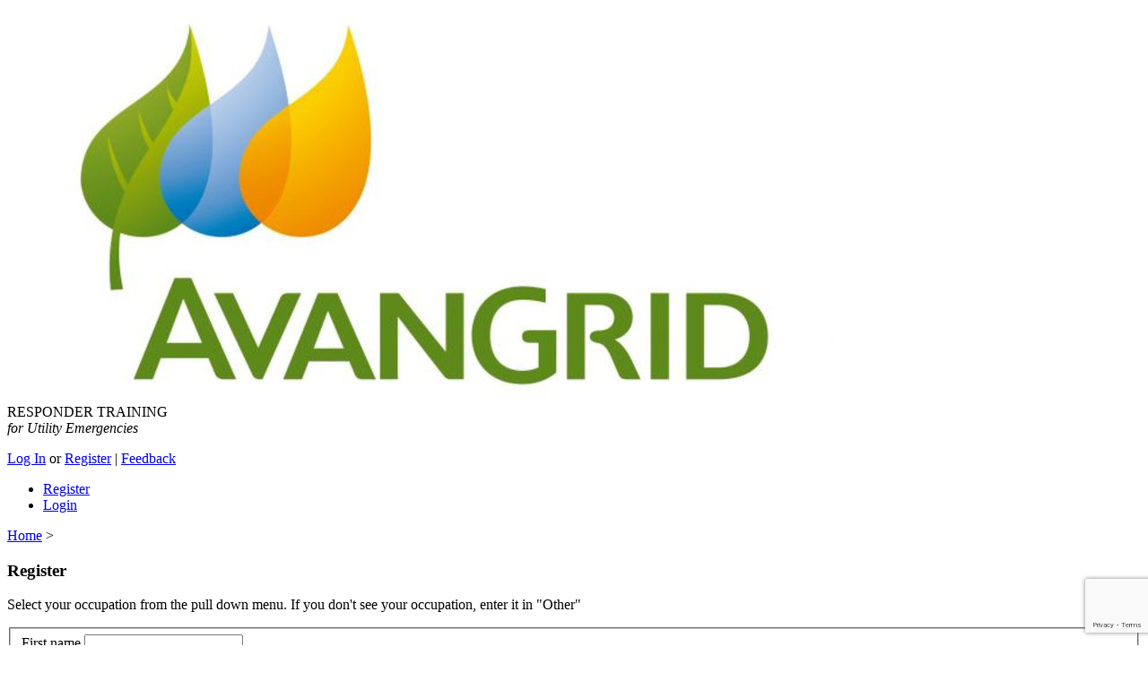

--- FILE ---
content_type: text/html; charset=utf-8
request_url: https://avangrid.rtueonline.com/accounts/register/
body_size: 4132
content:
<!DOCTYPE html>



<html>
<head>
  <!-- Google tag (gtag.js) -->
  <script async src="https://www.googletagmanager.com/gtag/js?id=UA-96774201-1"></script>
  <script>window.dataLayer = window.dataLayer || []; function gtag(){dataLayer.push(arguments);} gtag('js', new Date()); gtag('config', 'UA-96774201-1');</script>

  <meta http-equiv="Content-Type" content="text/html, charset=utf-8"/>
  <meta name="viewport" content="width=device-width, initial-scale=1.0"/>

  
    <title>Responding to Utility Emergencies</title>
  

  <link rel="stylesheet" type="text/css" href="//fonts.googleapis.com/css?family=Open+Sans:300italic,400italic,600italic,400,600,300,700,800|Open+Sans+Condensed"/>

  
  <link rel="stylesheet" type="text/css" href="/static/css/reset.css"/>
  
  <link rel="stylesheet" type="text/css" href="/static/css/jquery.fancybox.css"/>
  <link rel="stylesheet" type="text/css" href="/static/css/main.css?v=20230813"/>
  

  <link rel="icon" href="/static/image/favicon.ico" type="image/x-icon"/>
  <link rel="shortcut icon" href="/static/image/favicon.ico" type="image/x-icon"/>

  <script src="//ajax.googleapis.com/ajax/libs/jquery/1.8.2/jquery.min.js"></script>
  <script src="//code.jquery.com/ui/1.10.3/jquery-ui.min.js"></script>
  <link rel="stylesheet" type="text/css" href="//code.jquery.com/ui/1.10.3/themes/smoothness/jquery-ui.css"/>


  <script src="/static/CACHE/js/output.8aaf56517f13.js"></script>


  <!--[if IE 8]><link rel="stylesheet" type="text/css" href="/static/css/ie8.css" /><![endif]-->
  <!--[if lt IE 9]>
    <script src="//html5shiv.googlecode.com/svn/trunk/html5.js"></script>
    <link rel="stylesheet" type="text/css" href="/static/css/ie.css" />
  <![endif]-->
  
</head>
 <body class="body-avangrid accounts register ">


<header>
  
  <div class="inner">
    <a class="logo" href="/">
      
        
          <img src="/static/image/logos/avangrid-stacked.jpg" alt="AvanGrid Logo"/>
        
      
    </a>

    
    
  
    <div class="rtue">
      RESPONDER TRAINING<br><em>for <span>Utility Emergencies</span></em>
    </div>
  



  
    <p class="login loggedOut">
       
         <a href="/login/">Log In</a> or
         <a href="/accounts/register/">Register</a> |
         <a href="/feedback/">Feedback</a>
       
    </p>
  


  </div>

  <nav class="top">
    
<ul>
<li><a class="here" href="/accounts/register/">Register</a></li>
<li><a href="/login/">Login</a></li>
</ul>

  </nav>
</header>




  <section class="content">

      
  


      <article>

        
        <p class="breadcrumb">
          <a href="/">Home</a> &gt; 

        </p>
        

        
  
    <h1>Register</h1>
  

  <form method="post">
    
    
      <p class="centered">
        Select your occupation from the pull down menu.  If you don't see your occupation, enter it in "Other"
      </p>
    

    

<input type="hidden" name="csrfmiddlewaretoken" value="HJNsmwnM8tgRfiqtiidN6rNV2nwGibj4iPTpkNiCo5EdfAMjAbygJqWjWotk5f3K">





  
      
  <fieldset class=" info formFieldset">
    
    
      

  <div class="required first_name formField">
    <label for="id_first_name" class="required">First name</label>
    <input type="text" name="first_name" maxlength="255" required id="id_first_name">
    
    
    
  </div>


    
      

  <div class="required last_name formField">
    <label for="id_last_name" class="required">Last name</label>
    <input type="text" name="last_name" maxlength="255" required id="id_last_name">
    
    
    
  </div>


    
      

  <div class="required email formField">
    <label for="id_email" class="required">Email</label>
    <input type="email" name="email" maxlength="255" required aria-describedby="id_email_helptext" id="id_email">
    
    
      <p class="help_text">A valid email address</p>
    
    
  </div>


    
      

  <div class="required password1 formField">
    <label for="id_password1" class="required">Password</label>
    <input type="password" name="password1" required id="id_password1">
    
    
    
  </div>


    
      

  <div class="required password2 formField">
    <label for="id_password2" class="required">Password confirmation</label>
    <input type="password" name="password2" required aria-describedby="id_password2_helptext" id="id_password2">
    
    
      <p class="help_text">Enter the same password as above, for verification.</p>
    
    
  </div>


    
  </fieldset>


  
      
  <fieldset class=" other formFieldset">
    
    
      

  <div class="required city formField">
    <label for="id_city" class="required">City</label>
    <input type="text" name="city" required id="id_city">
    
    
    
  </div>


    
      

  <div class="required state formField">
    <label for="id_state" class="required">State</label>
    <select name="state" required id="id_state">
  <option value="" selected>Please choose a state</option>

  <option value="AL">Alabama</option>

  <option value="AK">Alaska</option>

  <option value="AZ">Arizona</option>

  <option value="AR">Arkansas</option>

  <option value="CA">California</option>

  <option value="CO">Colorado</option>

  <option value="CT">Connecticut</option>

  <option value="DC">Washington DC</option>

  <option value="DE">Delaware</option>

  <option value="FL">Florida</option>

  <option value="GA">Georgia</option>

  <option value="HI">Hawaii</option>

  <option value="ID">Idaho</option>

  <option value="IL">Illinois</option>

  <option value="IN">Indiana</option>

  <option value="IA">Iowa</option>

  <option value="KS">Kansas</option>

  <option value="KY">Kentucky</option>

  <option value="LA">Louisiana</option>

  <option value="ME">Maine</option>

  <option value="MD">Maryland</option>

  <option value="MA">Massachusetts</option>

  <option value="MI">Michigan</option>

  <option value="MN">Minnesota</option>

  <option value="MS">Mississippi</option>

  <option value="MO">Missouri</option>

  <option value="MT">Montana</option>

  <option value="NE">Nebraska</option>

  <option value="NV">Nevada</option>

  <option value="NH">New Hampshire</option>

  <option value="NJ">New Jersey</option>

  <option value="NM">New Mexico</option>

  <option value="NY">New York</option>

  <option value="NC">North Carolina</option>

  <option value="ND">North Dakota</option>

  <option value="OH">Ohio</option>

  <option value="OK">Oklahoma</option>

  <option value="OR">Oregon</option>

  <option value="PA">Pennsylvania</option>

  <option value="RI">Rhode Island</option>

  <option value="SC">South Carolina</option>

  <option value="SD">South Dakota</option>

  <option value="TN">Tennessee</option>

  <option value="TX">Texas</option>

  <option value="UT">Utah</option>

  <option value="VT">Vermont</option>

  <option value="VA">Virginia</option>

  <option value="WA">Washington</option>

  <option value="WV">West Virginia</option>

  <option value="WI">Wisconsin</option>

  <option value="WY">Wyoming</option>

</select>
    
    
    
  </div>


    
      

  <div class="required county formField">
    <label for="id_county" class="required">Local county</label>
    <input type="text" name="county" maxlength="255" required id="id_county">
    
    
    
  </div>


    
      

  <div class="required postal_code formField">
    <label for="id_postal_code" class="required">Postal code</label>
    <input type="text" name="postal_code" maxlength="255" required id="id_postal_code">
    
    
    
  </div>


    
      

  <div class="required category formField">
    <label for="id_category" class="required">Department / Agency / Organization</label>
    <input type="text" name="category" maxlength="255" required id="id_category">
    
    
    
  </div>


    
      

  <div class="should_receive_updates formField">
    
    <input type="checkbox" name="should_receive_updates" id="id_should_receive_updates" checked>
    <label for="id_should_receive_updates">Check here to receive updates</label>
    
    
  </div>


    
  </fieldset>


  



    <br class="clear">

    
      <fieldset class="dropdown formFieldset">
        <div class="required category formField">
          <label class="required" for="id_dropdown">NG or Electric Provider</label>
          <select name="question_dropdown" required id="id_question_dropdown">
  <option value="" selected>Select your NG or Electric Provider.</option>

  <option value="Berkshire Gas">Berkshire Gas</option>

  <option value="Central Maine Power">Central Maine Power</option>

  <option value="Connecticut Natural Gas">Connecticut Natural Gas</option>

  <option value="Maine Natural Gas">Maine Natural Gas</option>

  <option value="New York State Electric &amp; Gas">New York State Electric &amp; Gas</option>

  <option value="Rochester Gas and Electric">Rochester Gas and Electric</option>

  <option value="Southern Connecticut Gas">Southern Connecticut Gas</option>

  <option value="United Illuminating">United Illuminating</option>

  <option value="**">Other</option>

</select>
        </div>
      </fieldset>
    

    
      <fieldset class="questions other formFieldset">
        
          <div class="required category formField formCheckbox">
            <div id="id_question_yn_1"><div>
    <label for="id_question_yn_1_0"><input type="radio" name="question_yn_1" value="1" required id="id_question_yn_1_0">
 Y</label>

</div><div>
    <label for="id_question_yn_1_1"><input type="radio" name="question_yn_1" value="0" required id="id_question_yn_1_1">
 N</label>

</div>
</div>
            <label for="id_question_yn_1" class="required">
              Are you using this content as a personal resource?</label>
          </div>
        
        
          <div class="required category formField formCheckbox">
            <div id="id_question_yn_2"><div>
    <label for="id_question_yn_2_0"><input type="radio" name="question_yn_2" value="1" required id="id_question_yn_2_0">
 Y</label>

</div><div>
    <label for="id_question_yn_2_1"><input type="radio" name="question_yn_2" value="0" required id="id_question_yn_2_1">
 N</label>

</div>
</div>
            <label for="id_question_yn_2" class="required">
              And/or are you involved in training and using this content in a classroom?</label>
          </div>
        
        
          <div class="required category formField formInt">
            <input type="number" name="question_int_1" value="0" min="0" required id="id_question_int_1">
            <label for="id_question_int_1" class="required">
              Number of students trained?</label>
          </div>
        
      </fieldset>
    

    <p class="submitRow">
      <p class="required">Required</p>
      <input type="submit" value="Register" />
    </p>

    <script src="https://www.google.com/recaptcha/api.js"></script>
<script type="text/javascript">
    // Submit function to be called, after reCAPTCHA was successful.
    var onSubmit_fc203ce109644ce39741b071c2b3972a = function(token) {
        console.log("reCAPTCHA validated for 'data-widget-uuid=\"fc203ce109644ce39741b071c2b3972a\"'. Submitting form...")
        document.querySelector('.g-recaptcha[data-widget-uuid="fc203ce109644ce39741b071c2b3972a"]').closest('form').submit();
    };

    // Helper function to prevent form submission and execute verification.
    var verifyCaptcha_fc203ce109644ce39741b071c2b3972a = function(e) {
        e.preventDefault();
        grecaptcha.execute();
    };

    // Bind the helper function to the form submit action.
    document.addEventListener( 'DOMContentLoaded', function () {
        var element = document.querySelector('.g-recaptcha[data-widget-uuid="fc203ce109644ce39741b071c2b3972a"]');
        element.closest('form').addEventListener('submit', verifyCaptcha_fc203ce109644ce39741b071c2b3972a);
    });
</script>

<div
     class="g-recaptcha" data-sitekey="6LeHjtgZAAAAAFiK-rFqIH98s3vYyoO2ZQkCY7kD" required id="id_captcha" data-widget-uuid="fc203ce109644ce39741b071c2b3972a" data-callback="onSubmit_fc203ce109644ce39741b071c2b3972a" data-size="invisible"
>
</div>
  </form>
  <p>
    <a href="/login/">Login</a>
  </p>


      </article>


  </section>



  <footer>
    <div class="border bottom"></div>
    <div class="inner">
      <p>
        &copy;2026 <strong>RTUE Online, LLC</strong>. All Rights Reserved.
        <a href="/about/disclaimer/">Disclaimer</a>
        <a href="/about/contact-us/">Contact Us</a>
      </p>
    </div>
  </footer>


  <script>
    (function(i,s,o,g,r,a,m){i['GoogleAnalyticsObject']=r;i[r]=i[r]||function(){
    (i[r].q=i[r].q||[]).push(arguments)},i[r].l=1*new Date();a=s.createElement(o),
    m=s.getElementsByTagName(o)[0];a.async=1;a.src=g;m.parentNode.insertBefore(a,m)
    })(window,document,'script','https://www.google-analytics.com/analytics.js','ga');

    ga('create', 'UA-96774201-1', 'auto');
    ga('send', 'pageview');
  </script>



  </body>
</html>


--- FILE ---
content_type: text/html; charset=utf-8
request_url: https://www.google.com/recaptcha/api2/anchor?ar=1&k=6LeHjtgZAAAAAFiK-rFqIH98s3vYyoO2ZQkCY7kD&co=aHR0cHM6Ly9hdmFuZ3JpZC5ydHVlb25saW5lLmNvbTo0NDM.&hl=en&v=PoyoqOPhxBO7pBk68S4YbpHZ&size=invisible&anchor-ms=20000&execute-ms=30000&cb=27t4cdt1szlh
body_size: 48629
content:
<!DOCTYPE HTML><html dir="ltr" lang="en"><head><meta http-equiv="Content-Type" content="text/html; charset=UTF-8">
<meta http-equiv="X-UA-Compatible" content="IE=edge">
<title>reCAPTCHA</title>
<style type="text/css">
/* cyrillic-ext */
@font-face {
  font-family: 'Roboto';
  font-style: normal;
  font-weight: 400;
  font-stretch: 100%;
  src: url(//fonts.gstatic.com/s/roboto/v48/KFO7CnqEu92Fr1ME7kSn66aGLdTylUAMa3GUBHMdazTgWw.woff2) format('woff2');
  unicode-range: U+0460-052F, U+1C80-1C8A, U+20B4, U+2DE0-2DFF, U+A640-A69F, U+FE2E-FE2F;
}
/* cyrillic */
@font-face {
  font-family: 'Roboto';
  font-style: normal;
  font-weight: 400;
  font-stretch: 100%;
  src: url(//fonts.gstatic.com/s/roboto/v48/KFO7CnqEu92Fr1ME7kSn66aGLdTylUAMa3iUBHMdazTgWw.woff2) format('woff2');
  unicode-range: U+0301, U+0400-045F, U+0490-0491, U+04B0-04B1, U+2116;
}
/* greek-ext */
@font-face {
  font-family: 'Roboto';
  font-style: normal;
  font-weight: 400;
  font-stretch: 100%;
  src: url(//fonts.gstatic.com/s/roboto/v48/KFO7CnqEu92Fr1ME7kSn66aGLdTylUAMa3CUBHMdazTgWw.woff2) format('woff2');
  unicode-range: U+1F00-1FFF;
}
/* greek */
@font-face {
  font-family: 'Roboto';
  font-style: normal;
  font-weight: 400;
  font-stretch: 100%;
  src: url(//fonts.gstatic.com/s/roboto/v48/KFO7CnqEu92Fr1ME7kSn66aGLdTylUAMa3-UBHMdazTgWw.woff2) format('woff2');
  unicode-range: U+0370-0377, U+037A-037F, U+0384-038A, U+038C, U+038E-03A1, U+03A3-03FF;
}
/* math */
@font-face {
  font-family: 'Roboto';
  font-style: normal;
  font-weight: 400;
  font-stretch: 100%;
  src: url(//fonts.gstatic.com/s/roboto/v48/KFO7CnqEu92Fr1ME7kSn66aGLdTylUAMawCUBHMdazTgWw.woff2) format('woff2');
  unicode-range: U+0302-0303, U+0305, U+0307-0308, U+0310, U+0312, U+0315, U+031A, U+0326-0327, U+032C, U+032F-0330, U+0332-0333, U+0338, U+033A, U+0346, U+034D, U+0391-03A1, U+03A3-03A9, U+03B1-03C9, U+03D1, U+03D5-03D6, U+03F0-03F1, U+03F4-03F5, U+2016-2017, U+2034-2038, U+203C, U+2040, U+2043, U+2047, U+2050, U+2057, U+205F, U+2070-2071, U+2074-208E, U+2090-209C, U+20D0-20DC, U+20E1, U+20E5-20EF, U+2100-2112, U+2114-2115, U+2117-2121, U+2123-214F, U+2190, U+2192, U+2194-21AE, U+21B0-21E5, U+21F1-21F2, U+21F4-2211, U+2213-2214, U+2216-22FF, U+2308-230B, U+2310, U+2319, U+231C-2321, U+2336-237A, U+237C, U+2395, U+239B-23B7, U+23D0, U+23DC-23E1, U+2474-2475, U+25AF, U+25B3, U+25B7, U+25BD, U+25C1, U+25CA, U+25CC, U+25FB, U+266D-266F, U+27C0-27FF, U+2900-2AFF, U+2B0E-2B11, U+2B30-2B4C, U+2BFE, U+3030, U+FF5B, U+FF5D, U+1D400-1D7FF, U+1EE00-1EEFF;
}
/* symbols */
@font-face {
  font-family: 'Roboto';
  font-style: normal;
  font-weight: 400;
  font-stretch: 100%;
  src: url(//fonts.gstatic.com/s/roboto/v48/KFO7CnqEu92Fr1ME7kSn66aGLdTylUAMaxKUBHMdazTgWw.woff2) format('woff2');
  unicode-range: U+0001-000C, U+000E-001F, U+007F-009F, U+20DD-20E0, U+20E2-20E4, U+2150-218F, U+2190, U+2192, U+2194-2199, U+21AF, U+21E6-21F0, U+21F3, U+2218-2219, U+2299, U+22C4-22C6, U+2300-243F, U+2440-244A, U+2460-24FF, U+25A0-27BF, U+2800-28FF, U+2921-2922, U+2981, U+29BF, U+29EB, U+2B00-2BFF, U+4DC0-4DFF, U+FFF9-FFFB, U+10140-1018E, U+10190-1019C, U+101A0, U+101D0-101FD, U+102E0-102FB, U+10E60-10E7E, U+1D2C0-1D2D3, U+1D2E0-1D37F, U+1F000-1F0FF, U+1F100-1F1AD, U+1F1E6-1F1FF, U+1F30D-1F30F, U+1F315, U+1F31C, U+1F31E, U+1F320-1F32C, U+1F336, U+1F378, U+1F37D, U+1F382, U+1F393-1F39F, U+1F3A7-1F3A8, U+1F3AC-1F3AF, U+1F3C2, U+1F3C4-1F3C6, U+1F3CA-1F3CE, U+1F3D4-1F3E0, U+1F3ED, U+1F3F1-1F3F3, U+1F3F5-1F3F7, U+1F408, U+1F415, U+1F41F, U+1F426, U+1F43F, U+1F441-1F442, U+1F444, U+1F446-1F449, U+1F44C-1F44E, U+1F453, U+1F46A, U+1F47D, U+1F4A3, U+1F4B0, U+1F4B3, U+1F4B9, U+1F4BB, U+1F4BF, U+1F4C8-1F4CB, U+1F4D6, U+1F4DA, U+1F4DF, U+1F4E3-1F4E6, U+1F4EA-1F4ED, U+1F4F7, U+1F4F9-1F4FB, U+1F4FD-1F4FE, U+1F503, U+1F507-1F50B, U+1F50D, U+1F512-1F513, U+1F53E-1F54A, U+1F54F-1F5FA, U+1F610, U+1F650-1F67F, U+1F687, U+1F68D, U+1F691, U+1F694, U+1F698, U+1F6AD, U+1F6B2, U+1F6B9-1F6BA, U+1F6BC, U+1F6C6-1F6CF, U+1F6D3-1F6D7, U+1F6E0-1F6EA, U+1F6F0-1F6F3, U+1F6F7-1F6FC, U+1F700-1F7FF, U+1F800-1F80B, U+1F810-1F847, U+1F850-1F859, U+1F860-1F887, U+1F890-1F8AD, U+1F8B0-1F8BB, U+1F8C0-1F8C1, U+1F900-1F90B, U+1F93B, U+1F946, U+1F984, U+1F996, U+1F9E9, U+1FA00-1FA6F, U+1FA70-1FA7C, U+1FA80-1FA89, U+1FA8F-1FAC6, U+1FACE-1FADC, U+1FADF-1FAE9, U+1FAF0-1FAF8, U+1FB00-1FBFF;
}
/* vietnamese */
@font-face {
  font-family: 'Roboto';
  font-style: normal;
  font-weight: 400;
  font-stretch: 100%;
  src: url(//fonts.gstatic.com/s/roboto/v48/KFO7CnqEu92Fr1ME7kSn66aGLdTylUAMa3OUBHMdazTgWw.woff2) format('woff2');
  unicode-range: U+0102-0103, U+0110-0111, U+0128-0129, U+0168-0169, U+01A0-01A1, U+01AF-01B0, U+0300-0301, U+0303-0304, U+0308-0309, U+0323, U+0329, U+1EA0-1EF9, U+20AB;
}
/* latin-ext */
@font-face {
  font-family: 'Roboto';
  font-style: normal;
  font-weight: 400;
  font-stretch: 100%;
  src: url(//fonts.gstatic.com/s/roboto/v48/KFO7CnqEu92Fr1ME7kSn66aGLdTylUAMa3KUBHMdazTgWw.woff2) format('woff2');
  unicode-range: U+0100-02BA, U+02BD-02C5, U+02C7-02CC, U+02CE-02D7, U+02DD-02FF, U+0304, U+0308, U+0329, U+1D00-1DBF, U+1E00-1E9F, U+1EF2-1EFF, U+2020, U+20A0-20AB, U+20AD-20C0, U+2113, U+2C60-2C7F, U+A720-A7FF;
}
/* latin */
@font-face {
  font-family: 'Roboto';
  font-style: normal;
  font-weight: 400;
  font-stretch: 100%;
  src: url(//fonts.gstatic.com/s/roboto/v48/KFO7CnqEu92Fr1ME7kSn66aGLdTylUAMa3yUBHMdazQ.woff2) format('woff2');
  unicode-range: U+0000-00FF, U+0131, U+0152-0153, U+02BB-02BC, U+02C6, U+02DA, U+02DC, U+0304, U+0308, U+0329, U+2000-206F, U+20AC, U+2122, U+2191, U+2193, U+2212, U+2215, U+FEFF, U+FFFD;
}
/* cyrillic-ext */
@font-face {
  font-family: 'Roboto';
  font-style: normal;
  font-weight: 500;
  font-stretch: 100%;
  src: url(//fonts.gstatic.com/s/roboto/v48/KFO7CnqEu92Fr1ME7kSn66aGLdTylUAMa3GUBHMdazTgWw.woff2) format('woff2');
  unicode-range: U+0460-052F, U+1C80-1C8A, U+20B4, U+2DE0-2DFF, U+A640-A69F, U+FE2E-FE2F;
}
/* cyrillic */
@font-face {
  font-family: 'Roboto';
  font-style: normal;
  font-weight: 500;
  font-stretch: 100%;
  src: url(//fonts.gstatic.com/s/roboto/v48/KFO7CnqEu92Fr1ME7kSn66aGLdTylUAMa3iUBHMdazTgWw.woff2) format('woff2');
  unicode-range: U+0301, U+0400-045F, U+0490-0491, U+04B0-04B1, U+2116;
}
/* greek-ext */
@font-face {
  font-family: 'Roboto';
  font-style: normal;
  font-weight: 500;
  font-stretch: 100%;
  src: url(//fonts.gstatic.com/s/roboto/v48/KFO7CnqEu92Fr1ME7kSn66aGLdTylUAMa3CUBHMdazTgWw.woff2) format('woff2');
  unicode-range: U+1F00-1FFF;
}
/* greek */
@font-face {
  font-family: 'Roboto';
  font-style: normal;
  font-weight: 500;
  font-stretch: 100%;
  src: url(//fonts.gstatic.com/s/roboto/v48/KFO7CnqEu92Fr1ME7kSn66aGLdTylUAMa3-UBHMdazTgWw.woff2) format('woff2');
  unicode-range: U+0370-0377, U+037A-037F, U+0384-038A, U+038C, U+038E-03A1, U+03A3-03FF;
}
/* math */
@font-face {
  font-family: 'Roboto';
  font-style: normal;
  font-weight: 500;
  font-stretch: 100%;
  src: url(//fonts.gstatic.com/s/roboto/v48/KFO7CnqEu92Fr1ME7kSn66aGLdTylUAMawCUBHMdazTgWw.woff2) format('woff2');
  unicode-range: U+0302-0303, U+0305, U+0307-0308, U+0310, U+0312, U+0315, U+031A, U+0326-0327, U+032C, U+032F-0330, U+0332-0333, U+0338, U+033A, U+0346, U+034D, U+0391-03A1, U+03A3-03A9, U+03B1-03C9, U+03D1, U+03D5-03D6, U+03F0-03F1, U+03F4-03F5, U+2016-2017, U+2034-2038, U+203C, U+2040, U+2043, U+2047, U+2050, U+2057, U+205F, U+2070-2071, U+2074-208E, U+2090-209C, U+20D0-20DC, U+20E1, U+20E5-20EF, U+2100-2112, U+2114-2115, U+2117-2121, U+2123-214F, U+2190, U+2192, U+2194-21AE, U+21B0-21E5, U+21F1-21F2, U+21F4-2211, U+2213-2214, U+2216-22FF, U+2308-230B, U+2310, U+2319, U+231C-2321, U+2336-237A, U+237C, U+2395, U+239B-23B7, U+23D0, U+23DC-23E1, U+2474-2475, U+25AF, U+25B3, U+25B7, U+25BD, U+25C1, U+25CA, U+25CC, U+25FB, U+266D-266F, U+27C0-27FF, U+2900-2AFF, U+2B0E-2B11, U+2B30-2B4C, U+2BFE, U+3030, U+FF5B, U+FF5D, U+1D400-1D7FF, U+1EE00-1EEFF;
}
/* symbols */
@font-face {
  font-family: 'Roboto';
  font-style: normal;
  font-weight: 500;
  font-stretch: 100%;
  src: url(//fonts.gstatic.com/s/roboto/v48/KFO7CnqEu92Fr1ME7kSn66aGLdTylUAMaxKUBHMdazTgWw.woff2) format('woff2');
  unicode-range: U+0001-000C, U+000E-001F, U+007F-009F, U+20DD-20E0, U+20E2-20E4, U+2150-218F, U+2190, U+2192, U+2194-2199, U+21AF, U+21E6-21F0, U+21F3, U+2218-2219, U+2299, U+22C4-22C6, U+2300-243F, U+2440-244A, U+2460-24FF, U+25A0-27BF, U+2800-28FF, U+2921-2922, U+2981, U+29BF, U+29EB, U+2B00-2BFF, U+4DC0-4DFF, U+FFF9-FFFB, U+10140-1018E, U+10190-1019C, U+101A0, U+101D0-101FD, U+102E0-102FB, U+10E60-10E7E, U+1D2C0-1D2D3, U+1D2E0-1D37F, U+1F000-1F0FF, U+1F100-1F1AD, U+1F1E6-1F1FF, U+1F30D-1F30F, U+1F315, U+1F31C, U+1F31E, U+1F320-1F32C, U+1F336, U+1F378, U+1F37D, U+1F382, U+1F393-1F39F, U+1F3A7-1F3A8, U+1F3AC-1F3AF, U+1F3C2, U+1F3C4-1F3C6, U+1F3CA-1F3CE, U+1F3D4-1F3E0, U+1F3ED, U+1F3F1-1F3F3, U+1F3F5-1F3F7, U+1F408, U+1F415, U+1F41F, U+1F426, U+1F43F, U+1F441-1F442, U+1F444, U+1F446-1F449, U+1F44C-1F44E, U+1F453, U+1F46A, U+1F47D, U+1F4A3, U+1F4B0, U+1F4B3, U+1F4B9, U+1F4BB, U+1F4BF, U+1F4C8-1F4CB, U+1F4D6, U+1F4DA, U+1F4DF, U+1F4E3-1F4E6, U+1F4EA-1F4ED, U+1F4F7, U+1F4F9-1F4FB, U+1F4FD-1F4FE, U+1F503, U+1F507-1F50B, U+1F50D, U+1F512-1F513, U+1F53E-1F54A, U+1F54F-1F5FA, U+1F610, U+1F650-1F67F, U+1F687, U+1F68D, U+1F691, U+1F694, U+1F698, U+1F6AD, U+1F6B2, U+1F6B9-1F6BA, U+1F6BC, U+1F6C6-1F6CF, U+1F6D3-1F6D7, U+1F6E0-1F6EA, U+1F6F0-1F6F3, U+1F6F7-1F6FC, U+1F700-1F7FF, U+1F800-1F80B, U+1F810-1F847, U+1F850-1F859, U+1F860-1F887, U+1F890-1F8AD, U+1F8B0-1F8BB, U+1F8C0-1F8C1, U+1F900-1F90B, U+1F93B, U+1F946, U+1F984, U+1F996, U+1F9E9, U+1FA00-1FA6F, U+1FA70-1FA7C, U+1FA80-1FA89, U+1FA8F-1FAC6, U+1FACE-1FADC, U+1FADF-1FAE9, U+1FAF0-1FAF8, U+1FB00-1FBFF;
}
/* vietnamese */
@font-face {
  font-family: 'Roboto';
  font-style: normal;
  font-weight: 500;
  font-stretch: 100%;
  src: url(//fonts.gstatic.com/s/roboto/v48/KFO7CnqEu92Fr1ME7kSn66aGLdTylUAMa3OUBHMdazTgWw.woff2) format('woff2');
  unicode-range: U+0102-0103, U+0110-0111, U+0128-0129, U+0168-0169, U+01A0-01A1, U+01AF-01B0, U+0300-0301, U+0303-0304, U+0308-0309, U+0323, U+0329, U+1EA0-1EF9, U+20AB;
}
/* latin-ext */
@font-face {
  font-family: 'Roboto';
  font-style: normal;
  font-weight: 500;
  font-stretch: 100%;
  src: url(//fonts.gstatic.com/s/roboto/v48/KFO7CnqEu92Fr1ME7kSn66aGLdTylUAMa3KUBHMdazTgWw.woff2) format('woff2');
  unicode-range: U+0100-02BA, U+02BD-02C5, U+02C7-02CC, U+02CE-02D7, U+02DD-02FF, U+0304, U+0308, U+0329, U+1D00-1DBF, U+1E00-1E9F, U+1EF2-1EFF, U+2020, U+20A0-20AB, U+20AD-20C0, U+2113, U+2C60-2C7F, U+A720-A7FF;
}
/* latin */
@font-face {
  font-family: 'Roboto';
  font-style: normal;
  font-weight: 500;
  font-stretch: 100%;
  src: url(//fonts.gstatic.com/s/roboto/v48/KFO7CnqEu92Fr1ME7kSn66aGLdTylUAMa3yUBHMdazQ.woff2) format('woff2');
  unicode-range: U+0000-00FF, U+0131, U+0152-0153, U+02BB-02BC, U+02C6, U+02DA, U+02DC, U+0304, U+0308, U+0329, U+2000-206F, U+20AC, U+2122, U+2191, U+2193, U+2212, U+2215, U+FEFF, U+FFFD;
}
/* cyrillic-ext */
@font-face {
  font-family: 'Roboto';
  font-style: normal;
  font-weight: 900;
  font-stretch: 100%;
  src: url(//fonts.gstatic.com/s/roboto/v48/KFO7CnqEu92Fr1ME7kSn66aGLdTylUAMa3GUBHMdazTgWw.woff2) format('woff2');
  unicode-range: U+0460-052F, U+1C80-1C8A, U+20B4, U+2DE0-2DFF, U+A640-A69F, U+FE2E-FE2F;
}
/* cyrillic */
@font-face {
  font-family: 'Roboto';
  font-style: normal;
  font-weight: 900;
  font-stretch: 100%;
  src: url(//fonts.gstatic.com/s/roboto/v48/KFO7CnqEu92Fr1ME7kSn66aGLdTylUAMa3iUBHMdazTgWw.woff2) format('woff2');
  unicode-range: U+0301, U+0400-045F, U+0490-0491, U+04B0-04B1, U+2116;
}
/* greek-ext */
@font-face {
  font-family: 'Roboto';
  font-style: normal;
  font-weight: 900;
  font-stretch: 100%;
  src: url(//fonts.gstatic.com/s/roboto/v48/KFO7CnqEu92Fr1ME7kSn66aGLdTylUAMa3CUBHMdazTgWw.woff2) format('woff2');
  unicode-range: U+1F00-1FFF;
}
/* greek */
@font-face {
  font-family: 'Roboto';
  font-style: normal;
  font-weight: 900;
  font-stretch: 100%;
  src: url(//fonts.gstatic.com/s/roboto/v48/KFO7CnqEu92Fr1ME7kSn66aGLdTylUAMa3-UBHMdazTgWw.woff2) format('woff2');
  unicode-range: U+0370-0377, U+037A-037F, U+0384-038A, U+038C, U+038E-03A1, U+03A3-03FF;
}
/* math */
@font-face {
  font-family: 'Roboto';
  font-style: normal;
  font-weight: 900;
  font-stretch: 100%;
  src: url(//fonts.gstatic.com/s/roboto/v48/KFO7CnqEu92Fr1ME7kSn66aGLdTylUAMawCUBHMdazTgWw.woff2) format('woff2');
  unicode-range: U+0302-0303, U+0305, U+0307-0308, U+0310, U+0312, U+0315, U+031A, U+0326-0327, U+032C, U+032F-0330, U+0332-0333, U+0338, U+033A, U+0346, U+034D, U+0391-03A1, U+03A3-03A9, U+03B1-03C9, U+03D1, U+03D5-03D6, U+03F0-03F1, U+03F4-03F5, U+2016-2017, U+2034-2038, U+203C, U+2040, U+2043, U+2047, U+2050, U+2057, U+205F, U+2070-2071, U+2074-208E, U+2090-209C, U+20D0-20DC, U+20E1, U+20E5-20EF, U+2100-2112, U+2114-2115, U+2117-2121, U+2123-214F, U+2190, U+2192, U+2194-21AE, U+21B0-21E5, U+21F1-21F2, U+21F4-2211, U+2213-2214, U+2216-22FF, U+2308-230B, U+2310, U+2319, U+231C-2321, U+2336-237A, U+237C, U+2395, U+239B-23B7, U+23D0, U+23DC-23E1, U+2474-2475, U+25AF, U+25B3, U+25B7, U+25BD, U+25C1, U+25CA, U+25CC, U+25FB, U+266D-266F, U+27C0-27FF, U+2900-2AFF, U+2B0E-2B11, U+2B30-2B4C, U+2BFE, U+3030, U+FF5B, U+FF5D, U+1D400-1D7FF, U+1EE00-1EEFF;
}
/* symbols */
@font-face {
  font-family: 'Roboto';
  font-style: normal;
  font-weight: 900;
  font-stretch: 100%;
  src: url(//fonts.gstatic.com/s/roboto/v48/KFO7CnqEu92Fr1ME7kSn66aGLdTylUAMaxKUBHMdazTgWw.woff2) format('woff2');
  unicode-range: U+0001-000C, U+000E-001F, U+007F-009F, U+20DD-20E0, U+20E2-20E4, U+2150-218F, U+2190, U+2192, U+2194-2199, U+21AF, U+21E6-21F0, U+21F3, U+2218-2219, U+2299, U+22C4-22C6, U+2300-243F, U+2440-244A, U+2460-24FF, U+25A0-27BF, U+2800-28FF, U+2921-2922, U+2981, U+29BF, U+29EB, U+2B00-2BFF, U+4DC0-4DFF, U+FFF9-FFFB, U+10140-1018E, U+10190-1019C, U+101A0, U+101D0-101FD, U+102E0-102FB, U+10E60-10E7E, U+1D2C0-1D2D3, U+1D2E0-1D37F, U+1F000-1F0FF, U+1F100-1F1AD, U+1F1E6-1F1FF, U+1F30D-1F30F, U+1F315, U+1F31C, U+1F31E, U+1F320-1F32C, U+1F336, U+1F378, U+1F37D, U+1F382, U+1F393-1F39F, U+1F3A7-1F3A8, U+1F3AC-1F3AF, U+1F3C2, U+1F3C4-1F3C6, U+1F3CA-1F3CE, U+1F3D4-1F3E0, U+1F3ED, U+1F3F1-1F3F3, U+1F3F5-1F3F7, U+1F408, U+1F415, U+1F41F, U+1F426, U+1F43F, U+1F441-1F442, U+1F444, U+1F446-1F449, U+1F44C-1F44E, U+1F453, U+1F46A, U+1F47D, U+1F4A3, U+1F4B0, U+1F4B3, U+1F4B9, U+1F4BB, U+1F4BF, U+1F4C8-1F4CB, U+1F4D6, U+1F4DA, U+1F4DF, U+1F4E3-1F4E6, U+1F4EA-1F4ED, U+1F4F7, U+1F4F9-1F4FB, U+1F4FD-1F4FE, U+1F503, U+1F507-1F50B, U+1F50D, U+1F512-1F513, U+1F53E-1F54A, U+1F54F-1F5FA, U+1F610, U+1F650-1F67F, U+1F687, U+1F68D, U+1F691, U+1F694, U+1F698, U+1F6AD, U+1F6B2, U+1F6B9-1F6BA, U+1F6BC, U+1F6C6-1F6CF, U+1F6D3-1F6D7, U+1F6E0-1F6EA, U+1F6F0-1F6F3, U+1F6F7-1F6FC, U+1F700-1F7FF, U+1F800-1F80B, U+1F810-1F847, U+1F850-1F859, U+1F860-1F887, U+1F890-1F8AD, U+1F8B0-1F8BB, U+1F8C0-1F8C1, U+1F900-1F90B, U+1F93B, U+1F946, U+1F984, U+1F996, U+1F9E9, U+1FA00-1FA6F, U+1FA70-1FA7C, U+1FA80-1FA89, U+1FA8F-1FAC6, U+1FACE-1FADC, U+1FADF-1FAE9, U+1FAF0-1FAF8, U+1FB00-1FBFF;
}
/* vietnamese */
@font-face {
  font-family: 'Roboto';
  font-style: normal;
  font-weight: 900;
  font-stretch: 100%;
  src: url(//fonts.gstatic.com/s/roboto/v48/KFO7CnqEu92Fr1ME7kSn66aGLdTylUAMa3OUBHMdazTgWw.woff2) format('woff2');
  unicode-range: U+0102-0103, U+0110-0111, U+0128-0129, U+0168-0169, U+01A0-01A1, U+01AF-01B0, U+0300-0301, U+0303-0304, U+0308-0309, U+0323, U+0329, U+1EA0-1EF9, U+20AB;
}
/* latin-ext */
@font-face {
  font-family: 'Roboto';
  font-style: normal;
  font-weight: 900;
  font-stretch: 100%;
  src: url(//fonts.gstatic.com/s/roboto/v48/KFO7CnqEu92Fr1ME7kSn66aGLdTylUAMa3KUBHMdazTgWw.woff2) format('woff2');
  unicode-range: U+0100-02BA, U+02BD-02C5, U+02C7-02CC, U+02CE-02D7, U+02DD-02FF, U+0304, U+0308, U+0329, U+1D00-1DBF, U+1E00-1E9F, U+1EF2-1EFF, U+2020, U+20A0-20AB, U+20AD-20C0, U+2113, U+2C60-2C7F, U+A720-A7FF;
}
/* latin */
@font-face {
  font-family: 'Roboto';
  font-style: normal;
  font-weight: 900;
  font-stretch: 100%;
  src: url(//fonts.gstatic.com/s/roboto/v48/KFO7CnqEu92Fr1ME7kSn66aGLdTylUAMa3yUBHMdazQ.woff2) format('woff2');
  unicode-range: U+0000-00FF, U+0131, U+0152-0153, U+02BB-02BC, U+02C6, U+02DA, U+02DC, U+0304, U+0308, U+0329, U+2000-206F, U+20AC, U+2122, U+2191, U+2193, U+2212, U+2215, U+FEFF, U+FFFD;
}

</style>
<link rel="stylesheet" type="text/css" href="https://www.gstatic.com/recaptcha/releases/PoyoqOPhxBO7pBk68S4YbpHZ/styles__ltr.css">
<script nonce="NxNw0nL3D7fcxnUjAOuOzw" type="text/javascript">window['__recaptcha_api'] = 'https://www.google.com/recaptcha/api2/';</script>
<script type="text/javascript" src="https://www.gstatic.com/recaptcha/releases/PoyoqOPhxBO7pBk68S4YbpHZ/recaptcha__en.js" nonce="NxNw0nL3D7fcxnUjAOuOzw">
      
    </script></head>
<body><div id="rc-anchor-alert" class="rc-anchor-alert"></div>
<input type="hidden" id="recaptcha-token" value="[base64]">
<script type="text/javascript" nonce="NxNw0nL3D7fcxnUjAOuOzw">
      recaptcha.anchor.Main.init("[\x22ainput\x22,[\x22bgdata\x22,\x22\x22,\[base64]/[base64]/[base64]/[base64]/cjw8ejpyPj4+eil9Y2F0Y2gobCl7dGhyb3cgbDt9fSxIPWZ1bmN0aW9uKHcsdCx6KXtpZih3PT0xOTR8fHc9PTIwOCl0LnZbd10/dC52W3ddLmNvbmNhdCh6KTp0LnZbd109b2Yoeix0KTtlbHNle2lmKHQuYkImJnchPTMxNylyZXR1cm47dz09NjZ8fHc9PTEyMnx8dz09NDcwfHx3PT00NHx8dz09NDE2fHx3PT0zOTd8fHc9PTQyMXx8dz09Njh8fHc9PTcwfHx3PT0xODQ/[base64]/[base64]/[base64]/bmV3IGRbVl0oSlswXSk6cD09Mj9uZXcgZFtWXShKWzBdLEpbMV0pOnA9PTM/bmV3IGRbVl0oSlswXSxKWzFdLEpbMl0pOnA9PTQ/[base64]/[base64]/[base64]/[base64]\x22,\[base64]\\u003d\\u003d\x22,\x22WksUZRpRw6o0ZDHDqn4Dw5jDhcKCXmIxYsKUB8K+GgRFwrTCqVhrVBlkD8KVwrnDvTo0wqJEw4B7FHbDmEjCvcK/MMK+wpTDuMOZwofDlcOmHAHCusKOTSrCjcOKwrlcwoTDtMKHwoJwf8Otwp1AwrsAwp3DnF8Nw7JmT8OvwpgFN8OBw6DCocOmw5gpwqjDrsOzQMKUw4hWwr3CtRYpPcOVw742w73CplvCp3nDpToowqtfXmbCinrDmxYOwrLDo8OfdgpEw5paJnjCs8Oxw4rClR/DuDfDqiPCrsOlwpxlw6Acw5/ChGjCqcK1UsKDw5E3Zm1Aw4MFwqBeYW5LbcKIw4RCwqzDhBUnwpDCrVrChVzCnEV7woXCg8KAw6nCpi8GwpRsw4F/[base64]/CksKfwqljw4MdwoNAw4zDiGnCiWDDl2TDrcKZw5XDmTB1wpt5d8KzH8KCBcO6wq7Cs8K5ecKDwoVrO1RQOcKzD8O2w6wLwoFBY8K1wrY/bCV+w7prVsKSwqcuw5XDplF/bDrDkcOxwqHChsO8Gz7Ci8Oowos7woE1w7pQAcO4c2dmHsOeZcKfL8OEIyfCmnUxw6rDtUQBw4VXwqgKw7TCkFQoP8ODwoTDgGc6w4HCjH7Cg8KiGEvDs8O9OXlVY1cEAsKRwrfDplfCucOmw5/DvGHDicOPcDPDlwNcwr1vw7x7wpzCnsK1wpYUFMKEfQnCkjvCngjClj3Dh0M7w6PDl8KWNBUQw7MJb8OJwpAkdsOnW2hFXsOuI8OXfMOuwpDCp3LCtFg9I8OqNS7CtMKewpbDnWt4wrpQEMOmM8Oiw4XDnxB9w4/DvH5ow67CtsKywpbDo8Ogwr3CoXjDlCZ/w7vCjQHCnsK0Jkghw63DsMKbEXjCqcKJw5EIF0rDhHrCoMKxwp3Cvw8vwpLCtALCqsOkw4AUwpApw4vDjh0NCMK7w7jDr2Y9G8O7UcKxKR3DrsKyRjjCj8KDw6MJwocQMyTCvsO/wqMSScO/wq4rZcOTRcOkGMO2LRFmw48Vwrt+w4XDh2/DjQ/CssOmwq/CscKxFsKZw7HCti7DvcOYUcOmaFE7NQgENMKkwqnCnAw4w7/[base64]/wrlkwrbChMOSwrTDmyvDmMKvw4LCrh8Hw6fCpT3Du8K/NVg4LyDDvcOqYynDqsKFwpIVw4rDlFcSw7xvw4jCqiPChMOlw6zDscODNcOwBcOQNMOHFcK1w61vZMOJw5vDo21tecOXMsKeVcO1G8OmLybCnMKfwpEqRCjCizrCisORw5TCiiI7wpVnwrHDsjDCuVRzwpbDhMK4w5XDsE1Iw4VYMsK2MMOSwpZ/ecK6CWgCw7jCqgTDusKqwrAxMsO6OxkWwqAQwpY1VCLDtCU1w5M5wpVXw43CqVfCjUlqw7zDpiIiLlrCh0V+wq/[base64]/w6xIw4rCtnwwQMKnGcKyw7/[base64]/[base64]/DvcKew4NFa8KaZCXDkX5GwrJ+wrPDrcOeQcOXwo3CosKDwp3CjXJsw6DCiMK1GxjDucOOwp1eFsKfChcHJMOWfMO4w4LDnUYEFMOoUsOaw63Cmj/[base64]/CuwIGP8OiGFppacKbwqHDqsKdw6vCkk0sacKEJ8KOEcOLw5siD8KfH8KAwqXCkWrDsMORwqx2wojCsxk/UXzCk8OBwqonKzgpwoFcwqklTsK1w4XCn3sUw5kWK1LDssKLw5p0w7fDoMKzaMKnfghKGCVhD8OpwoDCisKSGx9/[base64]/TcOiw68Pwr1pw6PCoMKfw617JcK3c23Dt8KRw5zCtsKNw6pCC8O0fsOww4fCnDpLBsKKw7jDv8KDwpshwrHDmiVKcMKKVXQnH8Opw4xAHMONVMO4BVzCt1VhIsK6dizDgsKlCRTDssKtw6XDscKiL8O0woLDom/CnMKOw5vDjwzDjUvClsOZFsKaw4wSRQ5Pw5QRDBAsw5TCkcKhw4HDncKZwpjDiMKFwqJIf8O5w5rCucO4w7A4aD7Dln5pNXEgw6YIw4VUwp/[base64]/[base64]/CoMKMLcK+WxkEZG3DksOhw74tHcOZw6vCrUHDg8OewoHCrMKIw7fCssKXw7jCqsK5wq0Ww5ZLwpfClcKZPVjDj8KaNxonw48FC2BOwqfDr3zDjBXDrMO9w5QDR3vCvyd3w5fCqQLDtMKEQcK4VMKtVz/[base64]/w7fDkF0cwqNBOMKHwpXCgMOyw4oNI8KnOh9OwrbDp8KXRMKyc8KbIMKNwoA1w6jDhnY/w711DhQVw7TDisOrworCvlNSc8O0w4zDqcKxTsOUBcOodxEmw5Znw7PCosKawpHCssOYI8Kvwp1vw6AsYsOkwobCpQ5Pb8KaJ8K1wpU7FV7DuH/Dn03DtVDDpsKWw7Rew43CsMOMw78KTzHCjzrCoihXw4laU1/DgX7ChcKXw7ZaF14sw63Cs8KIw4TCrcOdHyYcw4wuwoFHIwJYfcOabxvDsMK0w4LCoMOawr/DocOawrTCoDbCnsO3SyPCoz0RJUhYwoTDpsObPsKdPsKEB1rDhsOWw78OWMKgCnlbeMKpU8KbYgLCm0DCn8OFw4/[base64]/DncKbwpnCt8K5w57DrsOKOT5SaG4tw73CiCphLsKgE8OgL8KWwrc6wo7DmA9XwoQnwoV1wrBgdGkrwohSUnduRMKaOcOxM2ovw4TDpMOdw5jDkz0wWcOlWh/CjsOUFMKZW1jClsOYwp4JA8OATMOww5wDRcOrWsKQw4Eww6lFwpDDj8OIwpTCmzvDlcOzw5M2CsK7O8KZWcKiEHzDvcO1FCtzcgoMw6JmwqvCh8OdwooBw5vCsBkpw5fCtMOQwpHDqsOfwr/ChMKNG8KpPMKNYkMQU8OnNcK2EsKMw580wohbbSA3X8Krw5EVXcOFw6XDs8O0w4AHeBfCssOPEMOBwonDnEPCgxAmwp8gwrpEwrgRdMOEB8KSw5ggXEvCtnDCjVjCsMOIeWRoZQs9w4zCsmF8AsOewrtgwrxEwqHDiFjCsMOBJcKHGsKDB8O6wqMbwqo/[base64]/DqMK1wqJVwoskw5LCi1tPw4IGFChuw47DvMODwqHCvmHDhz9dcsO/CMK/wpPDtMOHw6cjW1Vyfic1ZcOcDcKqHcOJWkrCu8OVOsKoC8ODwoHDsxnDhTN1bB4Nw67DncKUNzDCgcO/KG7CtsKsEBTDmgjDrFzDtwbCpMO+w4E5w6/[base64]/DmsKlw7AKw6XDtMKdJcKTEcK0UFINw7tZcC7DlcKlX1Nlw4fDpcKueMO5fzfCoV/DvjYVdMO1E8OBTsOIMcO5ZMOxPsKxwqjCpCnDjU7DsMKATWPCvH7CncKoIsKWw4bCiMKFw41aw4LDvnsEJS3CkcKzwojCgmrDgsKOw4wEdcOMU8OISMK5wqZiw7nDhjbDvQXCry7CnzvDj0jDsMKiwoIuw5/Cm8OAw6dSw6tjw7gpw4MjwqTCk8KnSknDuDTCpH3CicKXVMOxcMKQOsOeT8O6GMKEKRp3Hz/ChsKsTMOtwoMQaEATA8O3wr9vIsOuGcOnEcK8wp7DjcO6wohzesOEDQHCiDLDpFfCjWDCv1Bywo8MZ1MBT8KBw77DqXnChi8Jw4vDt3rDu8OuRcK0wq1twqPDoMKTwrE1wobCksK4wpZ0w5dzw4zDuMO2w4bCuxbChRfCicOaeD/CtMKhAMO2w6vClk7DjsKKw6JxasK+w4EsCsKDW8KTwpIKD8OUw7TDicOSfjDDslvDrloUwokIURFOAADDu1fCpcOzIw9yw5dWwrVXw67Dg8Kcw7cCIcK8w40qwqIdw67DohfDi2vDr8KGwqDCoArDncOHwpDCvCXCg8OtUsKIHAHCmS3CnFrDpMO/B1tcwp7DgcO0w7dxXQxZwq3DqnrDkMKMdDvCvMO7w7HCtsKHwq3CpcKkwrtIwqrColrCqyjCo0LDq8KvNhXCkcKsCsOoRcO1LU9xw77CrB7Cgycewp/CrsO0wr4MK8K6AwZJLsKKwoA+wqfCkMO7HMKpR04kw7/DmnzDlnITMh/DvMOiwpAlw7AWwqrCjlXCiMO/f8OgwosKGcKgCsKFw67Dm1BgIcOFex/CvSnDtWw8fMOdwrXDkCVzK8KGwptCdcOESgnDo8OdGsKoZsOcOR7CkMO4E8K5O34zZm3DmsKJIMKEwpVWDG5Kw5QCXsKFw77DqsOvL8KIwqhbNVbDgVPCv3d4MMK4AcKDw5PCqgfDqcKXDcO0XH/Cm8O/[base64]/[base64]/[base64]/Cm8KTcx9FTsOqw4Rlwo3DoEnCg8KkU2AKw7phwoc5fcOdRDwfPMOUacK4w6PCgjBqwrUGwqTDv2AXwq4Kw4/DgMKxccKow6PDinM/w7JDB20/w6vDnMOkw4PDusKxAAvCoETDjsKYWDZrAnvDq8OBAMOUdE5IMgppDGXCo8KOE20AUWdMw7zCuzrDvsOPwolbwqTCmx4hwoUTwo4uZHDDrMORMMO3wqHCuMKRd8OmcsOaGz1dEnFOJTQKwpDCu2PCn0MeMw/DocO9PELDs8OYR2TCkScMEcKIDCXDtsKSw6DDkxsWdcK6OMOwwp87wrTCqMOkSmEhwp7Cn8OLwrEKbiDDjsK3w5xBwpbCsMOLIMKTdjYLw7zCnsOjw6x8wrjColXDniEsdMKrwpkxN0ofNcOSdMORwpfDlMKpw7/[base64]/Ct8K6wr8VMmbDnsOEaMKOwo5gwrvDt07DpyTDlh5Iw7gcwqHDpMODwrgQIl3DiMOYwoXDlh5uw4LDh8OVH8K+w7TDjz7DrMOKwrvCg8K1w7vDjcO0w6XDkVTCj8OUwr5AOyRxwrDDpMORw7TDoSMAFwvCq3ZuS8KdBMOEw5LCi8K1w6lbw7hXUsO2KAjDkA/[base64]/[base64]/D8KkwqHDswbCpWbCuWhoHsOewpktJz8lMMKrwrs/w6bCtsKSw4hRwrbDgAEcwqLCvjTCmMKvwrp4ZUXCrw/DlXjCszLDjsOkw5p3wpPCkjhVH8K4cS/DlhR5ASLDrnHDkcO5wrrCocOpwoTCvyvCglFPR8OMwqzDlMOwbsKAwqAxwojDv8OGwppXwo1JwrdaB8ORwpdtUMOcwokwwp9pQ8KDw6RswobDtHdAwqfDqcK0LkbCr2VIDTDCpsOqW8O/w4/CmMOWwq8+WnfDscOYw57CjMKKUMKSFHDCvVhww6d3w7LCicKWwoTCuMOXUMK7w6Euwr0nwo7DvsOja18zSXVZw5djwowDw6vChcKAw4/CnlvDmTPDpcKHUhDCpsKrRMOJJsKvYcK/[base64]/CnMOMw7PDsz4ww5vCtRcVwp5rwoFUwqTCjcO1IEbDg1R6azQVehdrMsO7wpF3A8Oww5o+w6vCuMKrBcOJwqlSMScgwqJjZiRRwptvLsO6H1oWwpnDncOowrMyW8K3bsO2w7PDm8OfwqJ+wrPDqMKBAcK/woDDnmfCmQkMKMOcFzHCi2TDkWJwRGrCmMK6w7Yyw4xWCcODaTPDmMKxw6/Ds8K/[base64]/DksOmwr1YNMKVw5J8w6xAwok6w7UQwp0pw4HDl8K5W1/CiV5nw6wqwpHDoV/Dj3xfw7tiwoJkw7EIwq7DuD8/RcKNVcOtw4HChMOywq9NwpzDtcO3wqPDvnkswposw6/Djg3Cu23DlGHCqGLChcOzw7bDh8OjeHxJwqgVworDq3fCpsK6wpXDqR1ZA1/Dg8OmQnUABMKbRloQwoDDriTCkcKAH3rCqcO9J8Oxw7DCj8Klw6fDqMKiwrnCqEVYwoIfK8O1w4clwolowonCmQTDjsOFVAvCgMO0X2HDqcOxdU1eD8OnScKsw5HCpcOqw6/Dk0MSLw7DisKjwqBEwrTDmETCoMOqw6PDpMKuwow3w6TDhcOFbAvDrCxPJgTDoi17w5VpO1HDpi7CrcK2VSDDucKGw5VHLz9CPMO3KcOTw7HCi8KJw6nCnmcbVGLCvcO6YcKrwopYaGTCrcOHw6nDkzkZYjrDmsOdVsK/wpjCvxVgwowfwojCnMOSKcKuw6/[base64]/Cs8KIwo8TwoE+CsO9ZsKdw67DoBJ6PMOoP8KAw4rDmcOnEylPw53Dow/[base64]/Pkh9TcKTAVEIwqxETcOAesOdfsKewrJbw4XDmsKCw4kBw4B0XMOXw4vCumTDiwllw7vCnsOfO8K0woVDD13CvT7Cs8KIBcOrDMK7FV7DoxcJK8O6wr7CosOuwqhfw6vDqcKTDMOtEU1LP8KmKApqZX/Ch8KHw5EgwqXDqiDDm8KEZcKEw44cSMKbw7PCicOYaC/Dk3vCgcKXQcOpw4XChynCogwIIMOoD8K6wobDjRzDvcKDwqDDv8OUw5gqLCjDhcOOFHR5NcKHwpdOw500wq3DpE5Gwr15wpvCqVtqVmNEXFzDhMOrV8KDVjpWw7FEZ8OmwogEasOzwqNsw4/CkHIkasOZEmIvZcOnMUTCo0jCtcOZMjTDthIGwrFwVm86w6PDrFLCgXx+TEYgw5vCjBBkw6Ntwqxow7h7O8KFw6DDrGHDrcOdw5vCq8OHw6RLBsO7wrMvw5gMwrgAYcO4C8O3w67Dv8Kzw6rDo0DCn8O/w4PDi8KXw417JUM5wrbCqUrDrsKdUnV6e8OZCQsOw47DqcOpw4TDvDtfwoIWwo1gwoTDhMOkBEQNwozClsOQVcKFwpBYeRLDvsKyOgFAw6pkXcOswo7DlRDCnRfDhcOGBBPDocO/w7PDmsO3ZnXCssOAw7QuXW/CiMKWwq9WwrzCrlluTXfCgSvCvsOSUBfCqMKfMH18IsOudMKsDcO6wqYGw5nCojBJBsKKIMOxAMKkKcOaXCTCgE3CpkfDtcKXJcKQG8K2w6BtWsOWasKzwpABwpsAKX85RsO9XB7CiMKGwrrDgMKMw4bCgcOyH8KgS8OWVMOfH8KRw5N0wq/DiXXCmjYqPVfCjcOVam/DkHE0A2DCkU0dwqRPL8KLbBPCkwAgwq4xw7bCugTDusOyw5d4w6gNw7oAXxbDjcOTw5IYQhtFwrTCpx7CncONFsK1YcOTwpTCojpaP1B/eA3DlVDDgCHCtWzDlnpqPyk/b8K3IRbCrFjCpHPDlsKuw5/DmcOfK8Kqwr8MOsKYPsOEwp/CpnfCiDRvLcKewp00OWELbG8JesOnBGzDpcOhwoc7w6J7wpFtHx/DrgvCj8OXw5LClH46w4zCiUBRw5zDjQbDo0omdRvClMKPw4rCkcOqwqRiw5PDrgzCrsOaw7rDqlLCrDvDsMOyZhJjK8OBwplfwq3DlkBIw5tfwr56G8Oow4EfdirCrsK8wqxtwqM/[base64]/woFvAMOeCsK6U27Do8KswoLDvkkWNSQhw6BsU8K3w6fDvMO2Y3BUw4ZSfMOPc17Cv8KZwpR3PMOEcEfCk8K/BMKeMnItVcOWIi0GBzAzwo7Di8OYbMKIwoh4VFvColnCmcOkUwBFw54aCsKjdijDscKyCjhvw63Dt8KnDHVGO8KJwpR3DSl3WsKcWl7Duk7DtDkhXUbDr3p/w6RUw7wKNi9TQH/Dj8KhwpgScMK7BD55d8K7JjlpwponwqHDuGQGUkfDpCPDu8OeNMKKwoTDs0lAaMKfwqAWd8OeGAjDtytOEEBVeH3Co8Otw6PDlcK8wqLDusOlU8K7TGoWwqfClnNIw4o7fMK/eS3CpsK2wpTCtsO5w4/DvMO9I8KqBcOqw5bCoHTCucKUw5APQUJ/[base64]/CvMOQSUnCqQAGagIwFE/Dmm4IHnzDlE7DsQhTA1jDscOywq3DrcOCwrfCl20ywrXCtcKKwpIBHsO0BsKmw6Ezw7FQw6XDgsOKwqBXIVw2UsKWdCcSw7hVwpNnfwd/ZRbDqlPCpsKHwo9kOTEKwqbCjcOFwoAOw5vCg8Oewq8FXMOEaX/DjSIte0DDpn7DlsOPwqIRwrh8OhNAw4TClhZFBGRXSMKSw47DpT3Ck8OsLMO8VitZUiPCjkLCscKxw6bCnz/[base64]/DoRB9dCnDqsOow7HCvMKNw6/CjMKNwrXDsDPClRUXwqVmw7DDmcKLwpHDusOSwrXCqQzDh8OCKUtaUCx4w4rDnznDksKQbcOhCcObw5bDjcOaGMKOwprDhlbDlMO2V8OGBRDDoA4WwrxJwr9/[base64]/QVPDkMKqQGVIw7fCvQ/CjcOgAAXCp8KrEnVmw6MCwow/[base64]/[base64]/wpXDjnglw64JVcKkDsO7wpjCtRpIWcKlOMOgwr1gw51Mw6ERw7/DlkIDwq5MMztBC8O5acOawpnDrVE4YMOsAG1uFGx8AT8Ewr3CvMOqw6oNw4sPFW40Q8KjwrBbw7UOw5/Csg9+wq/CsklLw73CvxQ9LTcaTgNcZDJlw4UTcsOsY8KvE03DpADCuMOXw4IwE2nChGROwpnCn8KnwpLDncKNw5nDi8Ozw7Qlw7PCuAbCnsKoVcOlwpJsw5Vvw5lgEcKGFU/Dojdrw4LCocO/e3bCjSNowrMnGcOgw4vDoE/CpMKCaw/DhcK5XCPDi8OgOk/CpSDDoGwIVsKMwrMgw5DCkwzCocKLw7/DvMKkVcKewqw3wqPCs8OMwqJ1w6jDtcOzaMOFwpchWMOiZVp5w7/[base64]/wpfCoMOVw6BLwp08acOUw7BUQHE0wqHDuk8AFcOXcm0mwpzDg8OVw7lbwovDncOxfMO2wrfDgyzCjsK6McOzwqrClx/[base64]/ChMKmw4DDiyXCv27CoRNGJMO1I8OlwoE0ZyrCo8KqNsOfwpvCmghzw4nDisKJIjJqwod8X8K0w5kOw5jDsgLCpETDgXPCngIzw4UcEg/CojfDm8KSw7sXVS7DpMKWUDQ6wqLDhcKOw5XDnTxvT8OewrFKw7QCG8OmMsOOA8KRwr8KOsOsK8KAaMO0wqLCpMKRQRUvJBx1cQ5cwpt1wqvDmcKuYsORRArDgcKcZkYwUMOpBMORw7/Cu8KaawZKw6DCvlLDlmzCuMO5wrvDkRtZw4khLCbCsXrDm8KqwoYpNDIKDzHDoFvCiSvCh8K9aMKBwozCrQU4w5rCq8KHSMKOO8OYwowEOMOrBnkvNMOFwoBhAyB5KcOUw7FzFUtnw7PCpUk1w6DDisK/TMOwen3Dvl4Ma3vDrjcCZMOHVMKRAMOFwpLDgMKyLhslfcOrVDHDhsKTwrpef1g4ZMOvDxUlw6vCn8OeH8O3JMOUw7PDrcO/asKKHsKCwqzChcKiwqxxw7HDuH4nTV14a8KWA8KxYHrCkMOiwpMHXyEOw7fDlsKaecKdc3XCjMOTRUVcwqUdf8KzJcK/wrYPw6J4P8OLw4cqwoV7wr7Cg8OzJChaJ8OrbGrCk2PCicKwwpIEw6A/wqsdw6jDrMOZw7/[base64]/CuMKJGsOPNnDCmsO5O8OQPSfDpMKJCcOxw4o/[base64]/w51pH8OIwoUKGTLDkMOgQ8ONw43Dl8OvwqzClSzDgsOKw5ElDsOeVsKPQwDCmC/Cp8KeNmzDksKEIsOIQUfDlsOQFxkrw5XDtcKRJMKDBULCvCfDlcKFwpHDvmUfYFQPwpYdwoEKwojCvBzDjcKDwrHDgzASGVk/wpcbBCcJcCjDmsONa8KEOUkwGDzDsMOcCFXDvcKCfGDCv8KDL8OJwqV8wo4EV0jCh8KiwpPDo8OXw7vDmMK9w7TCoMOnw5zCg8O2a8KVXg7DgTHCksOgA8K/wpchWXR/[base64]/Cq8ODHB3CssOGwrUWw7bCkxfCnsOWXMK3wq7CmMKMwrQwEsOmDcO6w57DhBDChsOyw7zCoGPDuRAnfcOAbcOWWMKjw7g/[base64]/CikPCrVc/[base64]/I1vCgh7Cg8K/[base64]/CgsOPYA7CjBxKIMOMw6/CnRwGUmnDinvCi8Kiw7Z7w5YzISl1J8KnwptHw5Vow55sVScCCsOJwoFMwr/DpMO6csOSdVNRTMOcBEl9LzjDosOTGcOvQsO0U8KPwr/CnsOGw7BFw5t8w7/DlVpFf2hEwrTDqsO9wpxuw7UCUloUw4HDlmrDvMOwQG3CgcO1w7XDoC/Cs1zDhsKwN8OaUcO4WsOywrxLwotxNGXCp8OmVcO1PCtSdMKiI8Kaw6PCvMOPw4JAY0LCmcOGwrFMcMKUw77DsQ/Dn0pwwpYvw5UFwq/CilJxw7TDmV7DpMOvQ3gNNFcvw6DDpEUyw5JKODsWAyUPwp9VwqTCgTrDnwHCl3Nbw6AxwrYVw4d5Z8KkA2nDj0DDlcK+wrZnDUhQwovCsSo3ecK0bcK4DMO3JEwCKsK0Ox91wqVtwodcScKEwp/CtcKbS8OdwrfDpyBaLErCuy3DrsO8Z0vCuMKHQyFRZ8O3wpVyZ07DmGTDpB3DlcKMUV/DqsKPw717MRsAFVfDtRjCssOsIT1vw5hyOiXDjcKww5BBw7cFfcKZw7s/wpXChcOKw7kXFXBbShjDusKQFAnDjsKywqjCvMKRw4pAO8OWTC8BNEPCkMOOw6pdbmbCusKlw5dYfgY9wooaKxnDihfCoRBAw6nDnHXCssK8G8Kbw7Udw5gMRBw2WDVVw4DDnDVJw4/ClgPCvStIARfCoMO1c27Ch8OnSsOTwpAFw4PCtXFhwoI2w7Ncw5fChMOyWUfCj8KPw5/DmhHDnsO3w5nDrMOyR8Kpw5/DkTQRFsObw5BxOmoXwo7DpwPCpC9DAR3CgSnCghVYIMOrUAcgwqg+w7lxwq3ChAXDthDClcO6Sl1iT8Ordz/DrVcNAlkwwrnCssOfNhdiCcKoYcK+w4Afw7TDo8OEw5RNMCc9IVBtN8OmaMKuccOEWhnDs2TClULCi3NBWm0hwrR1EXTDt0gBIMKSw7UYaMKiw6hlwrRow6nCt8K3wrrDuyDDomXCihlvw4Rzwr3DhcOOw5vCrzkBwoDDk07CusKdw6E/w7LCm23CtBJpLkcsACTCmcKAwrVVwqXDuAzDm8OCwp8/wpfDmsKKC8KvCMOkUxDCnzUEw4vCvMO6w4vDo8OZB8O7CA8YwrVTKEbDlMO9wqs/w5rCgmvCoTTCscOtJcO7w4Mgw7pudHbDuU/CmAFsYTzCryLDvsKUIWnDiwN7wpfCvsKXw7nCkGNRw6FMFhXCgioGw6HDjMONGcOtYCM7DErCvmHCm8O+wqXDqMKywpjCp8OKwoFywrbDoMOUcEMZwppNw6LCiUzDksK/w4BCesODw5caM8Okw412w6YGCnzDs8ORC8OmV8KAwr/[base64]/DpXvCr8Osw6zDqmQ+ZsOgw4XCicOnTcOKw7B7wqPCqsKKT8KWRcKMw6rDr8OVZVUDwpx7AMKdSsKtw5LDsMKgSWVzG8OXTcK2w6BVwpHCvcKsf8O/d8KWG3PDrcKKwq5sQMKuEQNtMcOow6dYwqsra8OBOcOMw4J7wo0Bw4bDsMOSXCTDrsOgwq1VDxfDkMOgIsODZU3Ciw3CosOlTSwlJMKILMKaHhonYMOZIcOAUcKqC8OYDBURDm0XaMOvRT4hbBnDh2hgwppSbQMcSMK3QD7CjRF/[base64]/DrSBiw4rDmHEFwqfCusOBw4vDkifCjwvCg1x1ZBo7w4fDr2UEwpzCpcK8w5jDmHB9woM9JVbCiy1ewpHDj8OAFiHCj8OKaiDCuzjCl8Krw5/CrsKswrzDj8OZV27CncKtPDEhfcKxwoLDohQza2ULV8KrAMKHbXnCjmHCucOITRLCmsKqEMO7e8KIw6JhBsO/OMOIFTFtHsKIwrZiYGHDk8OcCcOpO8O6f2nDtMKSw7TDv8OGFFvDpzBrw6YYw6zDucKkw7Ffwqpnw7LCg8OkwpMAw4gBwpsow4LChcObwpXDpirCr8KoIxnCu3DDoxLDgi3DjcOYEsOhDsOsw4nCtcKQag7CisO8w7IVU37Dj8OXYcKMD8O/WsOwcmDCvQzDqSXDqCsOBnQeWlYmw60iw7/[base64]/Ds3h1KUEyMcKXwrZPw4lKwqoHwqzCl8O2QcKeA8OsDUVwdlUZwrh2AMKBL8O+c8O3w5Uxw50Ew7/CmE5PdsOYw5LDmcOBwq4owrLCtnjDo8OxZcKzL3I3Tn7CmsKow7nDtsKdwpnCgjLDmXI9wpkdf8KYwpfDvS7CqMOINcK3BxTDnsOaYm5QwoXDmMKhaVzCnygewqPCi1ckDlR4AWVtwoV/[base64]/w7nClUvDmMOswqzCh8KfZHN6FcOmcy4rw67CscK+fjtywr8fwr7CnsKfOnk1HcKXwqAAP8OcZCYww7HDlMOgwpApbcOwYcKDwoAww70lRsOWw4cXw6nCgMOlBm7CmsKhw6JGwoV4w6/CgsOlMRVrN8OQH8KLNXLCtQ/DsMKqwpoHwo5lwr/Ci2d5dVPClcO3w7nDhsKTwrjCnBpoR19Ew6d0w7fCg1osBlvDtiTDjcKHwpXCiTbDgMOmElDCjcKiXTXDksO4w4xbTsORw7DClE7DvMO+NMKJdMONw4TDuUnCj8K/GsOTw7TDtD9Rw4BOX8OUwo3Dr0Miwp8jwoPCjlnDixMLw4LCk1DDngcsMcKgIBvCoHRmIsKcH20IAcKODcKFZS3ClAnDp8OcRRMcw4cHwrRGKsOhw5rClMKaFWfCsMOKw4I6w50TwphQChzCiMOpwoAcw6TDoh/Cg2DDosK1OcO7VytqAm8Xw4rCpk8Uw4LDqMOXwp/[base64]/[base64]/Dj8KlccKYw4pRw6nCi1p5EzRSCEwQYUDClsOyw69XXDfCosKWHl7Dh2VUwpTCm8KLwq7DqMOvXgRweRdOPQkQMFjDuMOFHTEYw4/DuSjDtsOoNWdKw7Irw45ZwpfChcOew55FTwdNG8O3Oysqw7Eie8KLDkbCsMKtw712wqHDscONdMKmwpHCi1LCtG1pw5HDoMO0wp7Dng/DtcOlwoHDvsOGJ8KEZcOoK8KFw4rDpcOtNsOUw4TCv8OWw4kiADfCt13DtlAyw5UtJ8KWwqhiMcK1w6FyXcKKRcOlwrAdwrpXWQzCp8KnRDDCq17CsRjDlcK9LcOFwpI1wqHDnSFBGAw3w6F7wrYHLsKII2vDoT8/SGHCtsOqwp8/[base64]/CnB9JP8OOwo9+w7UZw6LCtgbDvMKow70MKUB5w4YIw4RjwqwJMnoswrXDucKDDcOkw43CqXE7wqQ4UhY7w43CnsK+wrJPw7DDsU8Hw4HDoiV6C8OtZ8OWw5nCtEdGworDg24SHH3Cuj4Rw7ALw63DjDNMwrM/FiXClMK/wqzCpHPDgMOvwpgcUcKXbsKtTzEcwpfDgHLDtMK5XxxDe3UbYzjDhygYXF4Dwq8/WzIuZ8Kswp01wpXDj8OCw7rCl8OWWAJuwqjCucOeDHQQw7DDgno1KsKUGlR/XRLDlcKIw6rCtMOUQMOuDUQIwpp4cBHCgMOxfEnCrMK+PMO+dHLCvsKmKVcvHsO6Rk7ChMOKIMKzwrvChi5+wrvCjUgLDsOieMOFbkZpwpTDuD5Tw44FFDQpFmQqPMKWbVkAw4tOw7/Csws2NTzCsD3ClcK0eUURw69xwq1ZKsOjNFVRw5HDisKcw6syw4/DjHTDjsOpBTYzVgw/w78RecKFw53DugRow77ChD4oJSTDgsOVwrbCpcOWwpYxw7LCnXJiw57DvMOjGMK6w54Iwp3DgjTCvcOJPAVlKcOWwqtNeDAsw6AoE3QyKMO8P8OPw5fDvMOBKhpgDhEBecKJw4Maw7ZXJzvCiSwLw4bDrHczw6UBw57CpUIfSl7ChsOYw6FfMMOpw4bDs13DosOCwp/Cs8OQV8O+w6HCjENswrxZecK4w6XDgcOvD3Ebw5LDp3rCl8O7HBLDksK5wrLDhMOcwovDrhbDmcKRw6nCgGwINEsJU2BvFcOyC2I2UC4uAh/[base64]/[base64]/QnoGwqnDjXjCrD7DkMO1LFLDggfDtWnCpxLCkMKMwpoNw4ZFX0YAworCtwhtwpjDicOpwpHDk2Uqw5zDriguWntKw59tYcKCwr3Csi/DvHnDmMO/w4s4wpgqecO/w6PCqggxw6R/CmADw5dmMgwga2Jzwr5WWMOFTsKABnMNRcKscm3CqV/CjWnDusOuwqzCo8KPwqViw4t0bsKoYcO6P3d6w55Ww7hGaxPCtsOFEVh4wqHDtmbCthjDkU3CqBDCp8Ogw5tywolyw7pIdDfCu37DojfDo8ODfyUdKcORX2MndUDDoDoVEzXDlE9PBcKuwqISBhkuTSzCoMKQHFdMwqPDqw/[base64]/[base64]/wr7DocK/w4vDiiVWHx8pw7lrwrwNIwPDkxgnwq7ChcOtEWQLP8OEwoPCtlFpwrwnQ8ODwqw+fi7CrCTDjsOgSsKoZxMRMsKDw70gwpzDgls3LGFGGA56w7fDgg40woYWwptYYWbDksKRw5jCsTggTMKIPcKZw7YeG3dgwqA3GsOcYsKReytXe2rCrcKwwq/[base64]/DgRdWA/DnAUMw7EXZMOpwrXDrAtowpgswrrDm1/DpX3Cj3vDhcKBwqhBIcO8NsKHw4JhwrTDrTvDucKRwp/Dn8KMD8KHcsObOCwRwpDCtR3CrhLDiUBQw5NAwqLCt8Oqw7ZQN8KrRMOJw43DocKzPMKFwqTCmVfChUzCpxjClXAuw4RNQcOVw4NhQQoZwqfCtQVSTWPCnCjCqMOJMlouw7HDsQfDp2tqw4dXwofDisKBwoxnf8KJOcK5Q8O/w74yw7fDgzcfecKOOMKjwojCgMKWwqrCu8KodMKiwpHCsMOzw6/DtcKQwqIVw5ROChhrNcKNwoHCmMOWDF9JCmUZw5gQBTrCtcO6CsObw5LCn8O2w6fDpsK/EsOGGQLDkcKBH8OVbz3DssODwognw4rDl8KTw5XCnCPCqWHDgMKeXC7DlmzDqFBnwq3Co8Olw75pwpXCkMKQDMKwwqPCk8KewpR1bMOyw4DDjBrDhGTDuiXDhD/DhsO3E8K7wrjDgsOlwoHDuMKCw5jDq0zDusOBL8OsKB7DicOlKcKhw7EFBUpPKMOwUcKKTxQvW2jDrsK+wo/[base64]/Dkmdjwq/ClMOQTRvCi2vDtcKubMO2R0HDm8OCERw7XSstXG1nwqHChSDCpC9ww5rCrnXCgXwtD8OBw7vDnHnCgScUw6nDrMKENBDCn8OiYMOmEAwYdS7CvQhewo5fwovDkzzCrBglwoXCr8KcTcKwa8Kvw4rDgcKnw4RjCsOXJMKuInLDsj/DhkNpKyTCr8OAwpwod29vw5fDqn0UISjCvHcZM8OlWFxiw5DCjQHDoXskw6JwwpBbHSrCi8KsJVYHK2JZw5TDizZdwrfDiMKZcSfCp8KMw5PDtWPDpnvCjMKswofDhsKbw6kQNMOIwrXCikHCplrCqWLCjBtvwotYw7/[base64]/CklJSHnUbw5vDhMOCw4RewqXDsWM9Sywnw4jDljUwwq7DsMODw7IHw7AtLSHCo8OIcsO7w6IhJsOww4RWbQ3Dp8OXZcOBfsOtcw/ChmzCmFvDoGTCpcKsB8K9K8OvU3TDkwXDixTDosORwpPCn8K9w78vVsOhwq5cNxzDjXrCmWHDk2/DqxcseQDDn8O8w5DDrcKMwpnCimJ2eFLCpXVGfMKuw5LCvsKrwoTCggfDmhYHTVkJNHU/ZFDChGzCtsKAwrrCqsKMDcOIwpjDoMOcP03DkGzDlVLDkcOJKMOjwpfDqsKaw4zDmsK4DxEWwqJKwrnDnk89wpfCuMOOw6UUw4pmwqTChMK6VynCoFLDksOUwr8PwrIlOMKJwobCoXXDncKHw47Dn8OrIUTDk8O/w5bDtwTCu8KwQWzCsFAAw7DCpcOLwoAmHMO/w4vCjmhZw6how7zCgcOmbcOhOizCocOmeWbDnUMVwq7CjTE5wolQw6AtVUrDq0hVw6V9w7QFwpN1w4RLwqNOHH7CsELCgcOdw6fCqsKEw5sOw4RBwrl3wpnCvsOiHDIQwrRmwoEbw7fCuhvDtsOjcsKFI3/CsHNuU8O6fk18esKGwpjDpi3CkxYQw4s7wrLDkcKMwrs1ZsK3w59ow5d8CB1Ow6dEITg7w7TDrxPDscOfFcOFP8KjHHEdQQ8vwqnCssOywqZADMOmw6gdw6kXw6XDvcOcTndOIELCiMOzw5/ClWHDm8OsTsKvKsKURzvCrsOqPMO7XsOaGg/DkzZ4f17Cq8KZLsKJw5XCgcKaFMO5wpcXw4Ijw6fDhQ58PDLDhU7DqWFXH8KnUsKdecKNKcK8LMO9wrMQw4XCiHXCjMOdHcO7w6fClS7CicOCw6xTdGZQwpoow5/[base64]/[base64]/wovCj8O3wo/Cs8K9emITPsKlw4wCwoc9SnXCqlPCpsKWwr3Dm8OMLsK+wrXChMOFJ1Qoay1sU8KZY8Orw53Ch0TCqx1Jwr3Ck8KFw5LDrz/[base64]/esK4wq4AaV/DgQlswonCrjdWwrXCihMFdcKQVcOEMEHCq8OqwojDqD7CnV0SHsK2w7fDgMO2SRDCtsKLPcO9wqohX37Cg2kLw57DpC4vw7Jiw7ZowqXCq8OhwofCqA08wojDsiUQOMOLIxYiWMO/[base64]/CpnEYccORUj7DiVbDpsOsdgXDkggcUAR8HsKQDBlYwoYMwpzCsSh0w4PDvMOaw6TCjDQhIsO+wo7DiMO9wrNawronV2V0RzjCriHDlyfDoDjCnMKeHMKswr3DmADCgUYiw701HcKwFU7CmsOSw7rCj8KhIMKZHzBXwrNZwqQ0w71vwr4BVcKlLAM/BTdBfsO2PwHCl8K2w4ATwrfDuCBFw5kOwoUNwpxccFVBHG8vNMOIVknCv3nDicOrd00gwozDucO1w4kbwpzDtG0FTgUdw6DCi8K9MsOm\x22],null,[\x22conf\x22,null,\x226LeHjtgZAAAAAFiK-rFqIH98s3vYyoO2ZQkCY7kD\x22,0,null,null,null,1,[21,125,63,73,95,87,41,43,42,83,102,105,109,121],[1017145,478],0,null,null,null,null,0,null,0,null,700,1,null,0,\[base64]/76lBhnEnQkZnOKMAhmv8xEZ\x22,0,0,null,null,1,null,0,0,null,null,null,0],\x22https://avangrid.rtueonline.com:443\x22,null,[3,1,1],null,null,null,1,3600,[\x22https://www.google.com/intl/en/policies/privacy/\x22,\x22https://www.google.com/intl/en/policies/terms/\x22],\x22GDZbceirogYaGQOcBloGakImnholYhWkiwfdkyv1cK0\\u003d\x22,1,0,null,1,1768845834619,0,0,[50,233,222],null,[179,139,71,49],\x22RC-HKjnG43C5C0H8g\x22,null,null,null,null,null,\x220dAFcWeA4OPLXapJf9eBGyPaOqwFuCNxwsrLXbO-mG88DcmrK5_DH8emm9c1CHw0c7nVCek1NrjANHIrD3fD3RHEOaqa_xkzHHgA\x22,1768928634419]");
    </script></body></html>

--- FILE ---
content_type: text/plain
request_url: https://www.google-analytics.com/j/collect?v=1&_v=j102&a=1064846978&t=pageview&_s=1&dl=https%3A%2F%2Favangrid.rtueonline.com%2Faccounts%2Fregister%2F&ul=en-us%40posix&dt=Responding%20to%20Utility%20Emergencies&sr=1280x720&vp=1280x720&_u=IEBAAEABAAAAACAAI~&jid=988344123&gjid=360255522&cid=1756163907.1768842234&tid=UA-96774201-1&_gid=381673777.1768842234&_r=1&_slc=1&z=1968099964
body_size: -453
content:
2,cG-7L4HKS8GTW